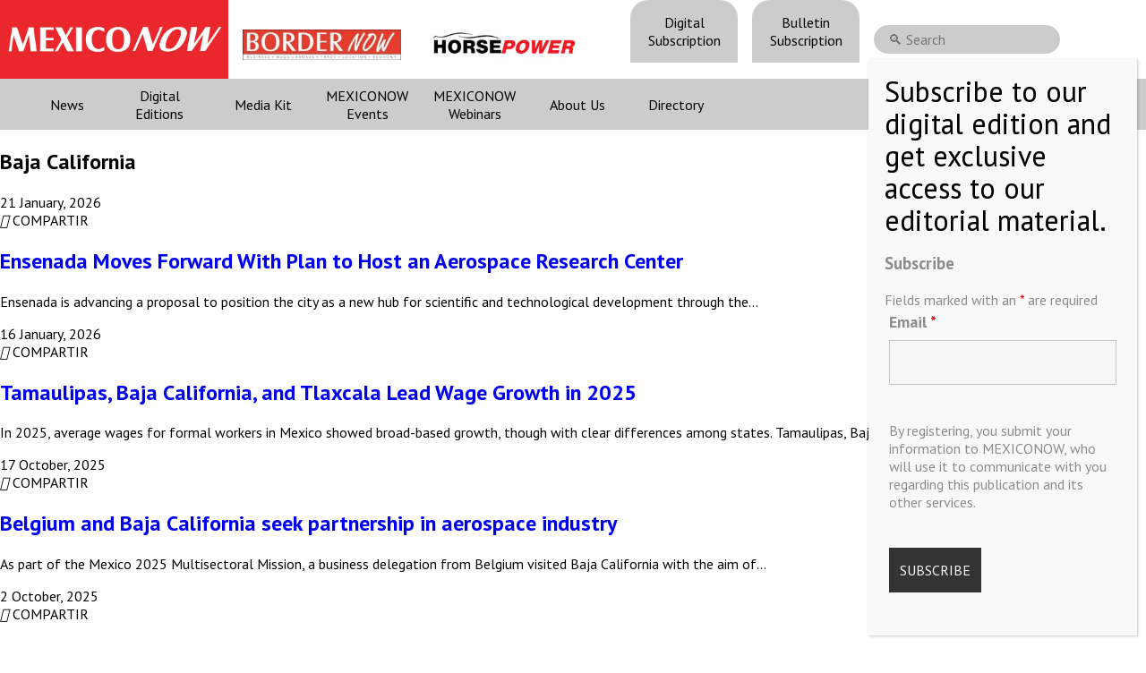

--- FILE ---
content_type: text/html; charset=utf-8
request_url: https://www.google.com/recaptcha/api2/anchor?ar=1&k=6LfHrSkUAAAAAPnKk5cT6JuKlKPzbwyTYuO8--Vr&co=aHR0cHM6Ly9tZXhpY28tbm93LmNvbTo0NDM.&hl=en&v=N67nZn4AqZkNcbeMu4prBgzg&size=invisible&anchor-ms=20000&execute-ms=30000&cb=lbdnz7l0ie77
body_size: 49158
content:
<!DOCTYPE HTML><html dir="ltr" lang="en"><head><meta http-equiv="Content-Type" content="text/html; charset=UTF-8">
<meta http-equiv="X-UA-Compatible" content="IE=edge">
<title>reCAPTCHA</title>
<style type="text/css">
/* cyrillic-ext */
@font-face {
  font-family: 'Roboto';
  font-style: normal;
  font-weight: 400;
  font-stretch: 100%;
  src: url(//fonts.gstatic.com/s/roboto/v48/KFO7CnqEu92Fr1ME7kSn66aGLdTylUAMa3GUBHMdazTgWw.woff2) format('woff2');
  unicode-range: U+0460-052F, U+1C80-1C8A, U+20B4, U+2DE0-2DFF, U+A640-A69F, U+FE2E-FE2F;
}
/* cyrillic */
@font-face {
  font-family: 'Roboto';
  font-style: normal;
  font-weight: 400;
  font-stretch: 100%;
  src: url(//fonts.gstatic.com/s/roboto/v48/KFO7CnqEu92Fr1ME7kSn66aGLdTylUAMa3iUBHMdazTgWw.woff2) format('woff2');
  unicode-range: U+0301, U+0400-045F, U+0490-0491, U+04B0-04B1, U+2116;
}
/* greek-ext */
@font-face {
  font-family: 'Roboto';
  font-style: normal;
  font-weight: 400;
  font-stretch: 100%;
  src: url(//fonts.gstatic.com/s/roboto/v48/KFO7CnqEu92Fr1ME7kSn66aGLdTylUAMa3CUBHMdazTgWw.woff2) format('woff2');
  unicode-range: U+1F00-1FFF;
}
/* greek */
@font-face {
  font-family: 'Roboto';
  font-style: normal;
  font-weight: 400;
  font-stretch: 100%;
  src: url(//fonts.gstatic.com/s/roboto/v48/KFO7CnqEu92Fr1ME7kSn66aGLdTylUAMa3-UBHMdazTgWw.woff2) format('woff2');
  unicode-range: U+0370-0377, U+037A-037F, U+0384-038A, U+038C, U+038E-03A1, U+03A3-03FF;
}
/* math */
@font-face {
  font-family: 'Roboto';
  font-style: normal;
  font-weight: 400;
  font-stretch: 100%;
  src: url(//fonts.gstatic.com/s/roboto/v48/KFO7CnqEu92Fr1ME7kSn66aGLdTylUAMawCUBHMdazTgWw.woff2) format('woff2');
  unicode-range: U+0302-0303, U+0305, U+0307-0308, U+0310, U+0312, U+0315, U+031A, U+0326-0327, U+032C, U+032F-0330, U+0332-0333, U+0338, U+033A, U+0346, U+034D, U+0391-03A1, U+03A3-03A9, U+03B1-03C9, U+03D1, U+03D5-03D6, U+03F0-03F1, U+03F4-03F5, U+2016-2017, U+2034-2038, U+203C, U+2040, U+2043, U+2047, U+2050, U+2057, U+205F, U+2070-2071, U+2074-208E, U+2090-209C, U+20D0-20DC, U+20E1, U+20E5-20EF, U+2100-2112, U+2114-2115, U+2117-2121, U+2123-214F, U+2190, U+2192, U+2194-21AE, U+21B0-21E5, U+21F1-21F2, U+21F4-2211, U+2213-2214, U+2216-22FF, U+2308-230B, U+2310, U+2319, U+231C-2321, U+2336-237A, U+237C, U+2395, U+239B-23B7, U+23D0, U+23DC-23E1, U+2474-2475, U+25AF, U+25B3, U+25B7, U+25BD, U+25C1, U+25CA, U+25CC, U+25FB, U+266D-266F, U+27C0-27FF, U+2900-2AFF, U+2B0E-2B11, U+2B30-2B4C, U+2BFE, U+3030, U+FF5B, U+FF5D, U+1D400-1D7FF, U+1EE00-1EEFF;
}
/* symbols */
@font-face {
  font-family: 'Roboto';
  font-style: normal;
  font-weight: 400;
  font-stretch: 100%;
  src: url(//fonts.gstatic.com/s/roboto/v48/KFO7CnqEu92Fr1ME7kSn66aGLdTylUAMaxKUBHMdazTgWw.woff2) format('woff2');
  unicode-range: U+0001-000C, U+000E-001F, U+007F-009F, U+20DD-20E0, U+20E2-20E4, U+2150-218F, U+2190, U+2192, U+2194-2199, U+21AF, U+21E6-21F0, U+21F3, U+2218-2219, U+2299, U+22C4-22C6, U+2300-243F, U+2440-244A, U+2460-24FF, U+25A0-27BF, U+2800-28FF, U+2921-2922, U+2981, U+29BF, U+29EB, U+2B00-2BFF, U+4DC0-4DFF, U+FFF9-FFFB, U+10140-1018E, U+10190-1019C, U+101A0, U+101D0-101FD, U+102E0-102FB, U+10E60-10E7E, U+1D2C0-1D2D3, U+1D2E0-1D37F, U+1F000-1F0FF, U+1F100-1F1AD, U+1F1E6-1F1FF, U+1F30D-1F30F, U+1F315, U+1F31C, U+1F31E, U+1F320-1F32C, U+1F336, U+1F378, U+1F37D, U+1F382, U+1F393-1F39F, U+1F3A7-1F3A8, U+1F3AC-1F3AF, U+1F3C2, U+1F3C4-1F3C6, U+1F3CA-1F3CE, U+1F3D4-1F3E0, U+1F3ED, U+1F3F1-1F3F3, U+1F3F5-1F3F7, U+1F408, U+1F415, U+1F41F, U+1F426, U+1F43F, U+1F441-1F442, U+1F444, U+1F446-1F449, U+1F44C-1F44E, U+1F453, U+1F46A, U+1F47D, U+1F4A3, U+1F4B0, U+1F4B3, U+1F4B9, U+1F4BB, U+1F4BF, U+1F4C8-1F4CB, U+1F4D6, U+1F4DA, U+1F4DF, U+1F4E3-1F4E6, U+1F4EA-1F4ED, U+1F4F7, U+1F4F9-1F4FB, U+1F4FD-1F4FE, U+1F503, U+1F507-1F50B, U+1F50D, U+1F512-1F513, U+1F53E-1F54A, U+1F54F-1F5FA, U+1F610, U+1F650-1F67F, U+1F687, U+1F68D, U+1F691, U+1F694, U+1F698, U+1F6AD, U+1F6B2, U+1F6B9-1F6BA, U+1F6BC, U+1F6C6-1F6CF, U+1F6D3-1F6D7, U+1F6E0-1F6EA, U+1F6F0-1F6F3, U+1F6F7-1F6FC, U+1F700-1F7FF, U+1F800-1F80B, U+1F810-1F847, U+1F850-1F859, U+1F860-1F887, U+1F890-1F8AD, U+1F8B0-1F8BB, U+1F8C0-1F8C1, U+1F900-1F90B, U+1F93B, U+1F946, U+1F984, U+1F996, U+1F9E9, U+1FA00-1FA6F, U+1FA70-1FA7C, U+1FA80-1FA89, U+1FA8F-1FAC6, U+1FACE-1FADC, U+1FADF-1FAE9, U+1FAF0-1FAF8, U+1FB00-1FBFF;
}
/* vietnamese */
@font-face {
  font-family: 'Roboto';
  font-style: normal;
  font-weight: 400;
  font-stretch: 100%;
  src: url(//fonts.gstatic.com/s/roboto/v48/KFO7CnqEu92Fr1ME7kSn66aGLdTylUAMa3OUBHMdazTgWw.woff2) format('woff2');
  unicode-range: U+0102-0103, U+0110-0111, U+0128-0129, U+0168-0169, U+01A0-01A1, U+01AF-01B0, U+0300-0301, U+0303-0304, U+0308-0309, U+0323, U+0329, U+1EA0-1EF9, U+20AB;
}
/* latin-ext */
@font-face {
  font-family: 'Roboto';
  font-style: normal;
  font-weight: 400;
  font-stretch: 100%;
  src: url(//fonts.gstatic.com/s/roboto/v48/KFO7CnqEu92Fr1ME7kSn66aGLdTylUAMa3KUBHMdazTgWw.woff2) format('woff2');
  unicode-range: U+0100-02BA, U+02BD-02C5, U+02C7-02CC, U+02CE-02D7, U+02DD-02FF, U+0304, U+0308, U+0329, U+1D00-1DBF, U+1E00-1E9F, U+1EF2-1EFF, U+2020, U+20A0-20AB, U+20AD-20C0, U+2113, U+2C60-2C7F, U+A720-A7FF;
}
/* latin */
@font-face {
  font-family: 'Roboto';
  font-style: normal;
  font-weight: 400;
  font-stretch: 100%;
  src: url(//fonts.gstatic.com/s/roboto/v48/KFO7CnqEu92Fr1ME7kSn66aGLdTylUAMa3yUBHMdazQ.woff2) format('woff2');
  unicode-range: U+0000-00FF, U+0131, U+0152-0153, U+02BB-02BC, U+02C6, U+02DA, U+02DC, U+0304, U+0308, U+0329, U+2000-206F, U+20AC, U+2122, U+2191, U+2193, U+2212, U+2215, U+FEFF, U+FFFD;
}
/* cyrillic-ext */
@font-face {
  font-family: 'Roboto';
  font-style: normal;
  font-weight: 500;
  font-stretch: 100%;
  src: url(//fonts.gstatic.com/s/roboto/v48/KFO7CnqEu92Fr1ME7kSn66aGLdTylUAMa3GUBHMdazTgWw.woff2) format('woff2');
  unicode-range: U+0460-052F, U+1C80-1C8A, U+20B4, U+2DE0-2DFF, U+A640-A69F, U+FE2E-FE2F;
}
/* cyrillic */
@font-face {
  font-family: 'Roboto';
  font-style: normal;
  font-weight: 500;
  font-stretch: 100%;
  src: url(//fonts.gstatic.com/s/roboto/v48/KFO7CnqEu92Fr1ME7kSn66aGLdTylUAMa3iUBHMdazTgWw.woff2) format('woff2');
  unicode-range: U+0301, U+0400-045F, U+0490-0491, U+04B0-04B1, U+2116;
}
/* greek-ext */
@font-face {
  font-family: 'Roboto';
  font-style: normal;
  font-weight: 500;
  font-stretch: 100%;
  src: url(//fonts.gstatic.com/s/roboto/v48/KFO7CnqEu92Fr1ME7kSn66aGLdTylUAMa3CUBHMdazTgWw.woff2) format('woff2');
  unicode-range: U+1F00-1FFF;
}
/* greek */
@font-face {
  font-family: 'Roboto';
  font-style: normal;
  font-weight: 500;
  font-stretch: 100%;
  src: url(//fonts.gstatic.com/s/roboto/v48/KFO7CnqEu92Fr1ME7kSn66aGLdTylUAMa3-UBHMdazTgWw.woff2) format('woff2');
  unicode-range: U+0370-0377, U+037A-037F, U+0384-038A, U+038C, U+038E-03A1, U+03A3-03FF;
}
/* math */
@font-face {
  font-family: 'Roboto';
  font-style: normal;
  font-weight: 500;
  font-stretch: 100%;
  src: url(//fonts.gstatic.com/s/roboto/v48/KFO7CnqEu92Fr1ME7kSn66aGLdTylUAMawCUBHMdazTgWw.woff2) format('woff2');
  unicode-range: U+0302-0303, U+0305, U+0307-0308, U+0310, U+0312, U+0315, U+031A, U+0326-0327, U+032C, U+032F-0330, U+0332-0333, U+0338, U+033A, U+0346, U+034D, U+0391-03A1, U+03A3-03A9, U+03B1-03C9, U+03D1, U+03D5-03D6, U+03F0-03F1, U+03F4-03F5, U+2016-2017, U+2034-2038, U+203C, U+2040, U+2043, U+2047, U+2050, U+2057, U+205F, U+2070-2071, U+2074-208E, U+2090-209C, U+20D0-20DC, U+20E1, U+20E5-20EF, U+2100-2112, U+2114-2115, U+2117-2121, U+2123-214F, U+2190, U+2192, U+2194-21AE, U+21B0-21E5, U+21F1-21F2, U+21F4-2211, U+2213-2214, U+2216-22FF, U+2308-230B, U+2310, U+2319, U+231C-2321, U+2336-237A, U+237C, U+2395, U+239B-23B7, U+23D0, U+23DC-23E1, U+2474-2475, U+25AF, U+25B3, U+25B7, U+25BD, U+25C1, U+25CA, U+25CC, U+25FB, U+266D-266F, U+27C0-27FF, U+2900-2AFF, U+2B0E-2B11, U+2B30-2B4C, U+2BFE, U+3030, U+FF5B, U+FF5D, U+1D400-1D7FF, U+1EE00-1EEFF;
}
/* symbols */
@font-face {
  font-family: 'Roboto';
  font-style: normal;
  font-weight: 500;
  font-stretch: 100%;
  src: url(//fonts.gstatic.com/s/roboto/v48/KFO7CnqEu92Fr1ME7kSn66aGLdTylUAMaxKUBHMdazTgWw.woff2) format('woff2');
  unicode-range: U+0001-000C, U+000E-001F, U+007F-009F, U+20DD-20E0, U+20E2-20E4, U+2150-218F, U+2190, U+2192, U+2194-2199, U+21AF, U+21E6-21F0, U+21F3, U+2218-2219, U+2299, U+22C4-22C6, U+2300-243F, U+2440-244A, U+2460-24FF, U+25A0-27BF, U+2800-28FF, U+2921-2922, U+2981, U+29BF, U+29EB, U+2B00-2BFF, U+4DC0-4DFF, U+FFF9-FFFB, U+10140-1018E, U+10190-1019C, U+101A0, U+101D0-101FD, U+102E0-102FB, U+10E60-10E7E, U+1D2C0-1D2D3, U+1D2E0-1D37F, U+1F000-1F0FF, U+1F100-1F1AD, U+1F1E6-1F1FF, U+1F30D-1F30F, U+1F315, U+1F31C, U+1F31E, U+1F320-1F32C, U+1F336, U+1F378, U+1F37D, U+1F382, U+1F393-1F39F, U+1F3A7-1F3A8, U+1F3AC-1F3AF, U+1F3C2, U+1F3C4-1F3C6, U+1F3CA-1F3CE, U+1F3D4-1F3E0, U+1F3ED, U+1F3F1-1F3F3, U+1F3F5-1F3F7, U+1F408, U+1F415, U+1F41F, U+1F426, U+1F43F, U+1F441-1F442, U+1F444, U+1F446-1F449, U+1F44C-1F44E, U+1F453, U+1F46A, U+1F47D, U+1F4A3, U+1F4B0, U+1F4B3, U+1F4B9, U+1F4BB, U+1F4BF, U+1F4C8-1F4CB, U+1F4D6, U+1F4DA, U+1F4DF, U+1F4E3-1F4E6, U+1F4EA-1F4ED, U+1F4F7, U+1F4F9-1F4FB, U+1F4FD-1F4FE, U+1F503, U+1F507-1F50B, U+1F50D, U+1F512-1F513, U+1F53E-1F54A, U+1F54F-1F5FA, U+1F610, U+1F650-1F67F, U+1F687, U+1F68D, U+1F691, U+1F694, U+1F698, U+1F6AD, U+1F6B2, U+1F6B9-1F6BA, U+1F6BC, U+1F6C6-1F6CF, U+1F6D3-1F6D7, U+1F6E0-1F6EA, U+1F6F0-1F6F3, U+1F6F7-1F6FC, U+1F700-1F7FF, U+1F800-1F80B, U+1F810-1F847, U+1F850-1F859, U+1F860-1F887, U+1F890-1F8AD, U+1F8B0-1F8BB, U+1F8C0-1F8C1, U+1F900-1F90B, U+1F93B, U+1F946, U+1F984, U+1F996, U+1F9E9, U+1FA00-1FA6F, U+1FA70-1FA7C, U+1FA80-1FA89, U+1FA8F-1FAC6, U+1FACE-1FADC, U+1FADF-1FAE9, U+1FAF0-1FAF8, U+1FB00-1FBFF;
}
/* vietnamese */
@font-face {
  font-family: 'Roboto';
  font-style: normal;
  font-weight: 500;
  font-stretch: 100%;
  src: url(//fonts.gstatic.com/s/roboto/v48/KFO7CnqEu92Fr1ME7kSn66aGLdTylUAMa3OUBHMdazTgWw.woff2) format('woff2');
  unicode-range: U+0102-0103, U+0110-0111, U+0128-0129, U+0168-0169, U+01A0-01A1, U+01AF-01B0, U+0300-0301, U+0303-0304, U+0308-0309, U+0323, U+0329, U+1EA0-1EF9, U+20AB;
}
/* latin-ext */
@font-face {
  font-family: 'Roboto';
  font-style: normal;
  font-weight: 500;
  font-stretch: 100%;
  src: url(//fonts.gstatic.com/s/roboto/v48/KFO7CnqEu92Fr1ME7kSn66aGLdTylUAMa3KUBHMdazTgWw.woff2) format('woff2');
  unicode-range: U+0100-02BA, U+02BD-02C5, U+02C7-02CC, U+02CE-02D7, U+02DD-02FF, U+0304, U+0308, U+0329, U+1D00-1DBF, U+1E00-1E9F, U+1EF2-1EFF, U+2020, U+20A0-20AB, U+20AD-20C0, U+2113, U+2C60-2C7F, U+A720-A7FF;
}
/* latin */
@font-face {
  font-family: 'Roboto';
  font-style: normal;
  font-weight: 500;
  font-stretch: 100%;
  src: url(//fonts.gstatic.com/s/roboto/v48/KFO7CnqEu92Fr1ME7kSn66aGLdTylUAMa3yUBHMdazQ.woff2) format('woff2');
  unicode-range: U+0000-00FF, U+0131, U+0152-0153, U+02BB-02BC, U+02C6, U+02DA, U+02DC, U+0304, U+0308, U+0329, U+2000-206F, U+20AC, U+2122, U+2191, U+2193, U+2212, U+2215, U+FEFF, U+FFFD;
}
/* cyrillic-ext */
@font-face {
  font-family: 'Roboto';
  font-style: normal;
  font-weight: 900;
  font-stretch: 100%;
  src: url(//fonts.gstatic.com/s/roboto/v48/KFO7CnqEu92Fr1ME7kSn66aGLdTylUAMa3GUBHMdazTgWw.woff2) format('woff2');
  unicode-range: U+0460-052F, U+1C80-1C8A, U+20B4, U+2DE0-2DFF, U+A640-A69F, U+FE2E-FE2F;
}
/* cyrillic */
@font-face {
  font-family: 'Roboto';
  font-style: normal;
  font-weight: 900;
  font-stretch: 100%;
  src: url(//fonts.gstatic.com/s/roboto/v48/KFO7CnqEu92Fr1ME7kSn66aGLdTylUAMa3iUBHMdazTgWw.woff2) format('woff2');
  unicode-range: U+0301, U+0400-045F, U+0490-0491, U+04B0-04B1, U+2116;
}
/* greek-ext */
@font-face {
  font-family: 'Roboto';
  font-style: normal;
  font-weight: 900;
  font-stretch: 100%;
  src: url(//fonts.gstatic.com/s/roboto/v48/KFO7CnqEu92Fr1ME7kSn66aGLdTylUAMa3CUBHMdazTgWw.woff2) format('woff2');
  unicode-range: U+1F00-1FFF;
}
/* greek */
@font-face {
  font-family: 'Roboto';
  font-style: normal;
  font-weight: 900;
  font-stretch: 100%;
  src: url(//fonts.gstatic.com/s/roboto/v48/KFO7CnqEu92Fr1ME7kSn66aGLdTylUAMa3-UBHMdazTgWw.woff2) format('woff2');
  unicode-range: U+0370-0377, U+037A-037F, U+0384-038A, U+038C, U+038E-03A1, U+03A3-03FF;
}
/* math */
@font-face {
  font-family: 'Roboto';
  font-style: normal;
  font-weight: 900;
  font-stretch: 100%;
  src: url(//fonts.gstatic.com/s/roboto/v48/KFO7CnqEu92Fr1ME7kSn66aGLdTylUAMawCUBHMdazTgWw.woff2) format('woff2');
  unicode-range: U+0302-0303, U+0305, U+0307-0308, U+0310, U+0312, U+0315, U+031A, U+0326-0327, U+032C, U+032F-0330, U+0332-0333, U+0338, U+033A, U+0346, U+034D, U+0391-03A1, U+03A3-03A9, U+03B1-03C9, U+03D1, U+03D5-03D6, U+03F0-03F1, U+03F4-03F5, U+2016-2017, U+2034-2038, U+203C, U+2040, U+2043, U+2047, U+2050, U+2057, U+205F, U+2070-2071, U+2074-208E, U+2090-209C, U+20D0-20DC, U+20E1, U+20E5-20EF, U+2100-2112, U+2114-2115, U+2117-2121, U+2123-214F, U+2190, U+2192, U+2194-21AE, U+21B0-21E5, U+21F1-21F2, U+21F4-2211, U+2213-2214, U+2216-22FF, U+2308-230B, U+2310, U+2319, U+231C-2321, U+2336-237A, U+237C, U+2395, U+239B-23B7, U+23D0, U+23DC-23E1, U+2474-2475, U+25AF, U+25B3, U+25B7, U+25BD, U+25C1, U+25CA, U+25CC, U+25FB, U+266D-266F, U+27C0-27FF, U+2900-2AFF, U+2B0E-2B11, U+2B30-2B4C, U+2BFE, U+3030, U+FF5B, U+FF5D, U+1D400-1D7FF, U+1EE00-1EEFF;
}
/* symbols */
@font-face {
  font-family: 'Roboto';
  font-style: normal;
  font-weight: 900;
  font-stretch: 100%;
  src: url(//fonts.gstatic.com/s/roboto/v48/KFO7CnqEu92Fr1ME7kSn66aGLdTylUAMaxKUBHMdazTgWw.woff2) format('woff2');
  unicode-range: U+0001-000C, U+000E-001F, U+007F-009F, U+20DD-20E0, U+20E2-20E4, U+2150-218F, U+2190, U+2192, U+2194-2199, U+21AF, U+21E6-21F0, U+21F3, U+2218-2219, U+2299, U+22C4-22C6, U+2300-243F, U+2440-244A, U+2460-24FF, U+25A0-27BF, U+2800-28FF, U+2921-2922, U+2981, U+29BF, U+29EB, U+2B00-2BFF, U+4DC0-4DFF, U+FFF9-FFFB, U+10140-1018E, U+10190-1019C, U+101A0, U+101D0-101FD, U+102E0-102FB, U+10E60-10E7E, U+1D2C0-1D2D3, U+1D2E0-1D37F, U+1F000-1F0FF, U+1F100-1F1AD, U+1F1E6-1F1FF, U+1F30D-1F30F, U+1F315, U+1F31C, U+1F31E, U+1F320-1F32C, U+1F336, U+1F378, U+1F37D, U+1F382, U+1F393-1F39F, U+1F3A7-1F3A8, U+1F3AC-1F3AF, U+1F3C2, U+1F3C4-1F3C6, U+1F3CA-1F3CE, U+1F3D4-1F3E0, U+1F3ED, U+1F3F1-1F3F3, U+1F3F5-1F3F7, U+1F408, U+1F415, U+1F41F, U+1F426, U+1F43F, U+1F441-1F442, U+1F444, U+1F446-1F449, U+1F44C-1F44E, U+1F453, U+1F46A, U+1F47D, U+1F4A3, U+1F4B0, U+1F4B3, U+1F4B9, U+1F4BB, U+1F4BF, U+1F4C8-1F4CB, U+1F4D6, U+1F4DA, U+1F4DF, U+1F4E3-1F4E6, U+1F4EA-1F4ED, U+1F4F7, U+1F4F9-1F4FB, U+1F4FD-1F4FE, U+1F503, U+1F507-1F50B, U+1F50D, U+1F512-1F513, U+1F53E-1F54A, U+1F54F-1F5FA, U+1F610, U+1F650-1F67F, U+1F687, U+1F68D, U+1F691, U+1F694, U+1F698, U+1F6AD, U+1F6B2, U+1F6B9-1F6BA, U+1F6BC, U+1F6C6-1F6CF, U+1F6D3-1F6D7, U+1F6E0-1F6EA, U+1F6F0-1F6F3, U+1F6F7-1F6FC, U+1F700-1F7FF, U+1F800-1F80B, U+1F810-1F847, U+1F850-1F859, U+1F860-1F887, U+1F890-1F8AD, U+1F8B0-1F8BB, U+1F8C0-1F8C1, U+1F900-1F90B, U+1F93B, U+1F946, U+1F984, U+1F996, U+1F9E9, U+1FA00-1FA6F, U+1FA70-1FA7C, U+1FA80-1FA89, U+1FA8F-1FAC6, U+1FACE-1FADC, U+1FADF-1FAE9, U+1FAF0-1FAF8, U+1FB00-1FBFF;
}
/* vietnamese */
@font-face {
  font-family: 'Roboto';
  font-style: normal;
  font-weight: 900;
  font-stretch: 100%;
  src: url(//fonts.gstatic.com/s/roboto/v48/KFO7CnqEu92Fr1ME7kSn66aGLdTylUAMa3OUBHMdazTgWw.woff2) format('woff2');
  unicode-range: U+0102-0103, U+0110-0111, U+0128-0129, U+0168-0169, U+01A0-01A1, U+01AF-01B0, U+0300-0301, U+0303-0304, U+0308-0309, U+0323, U+0329, U+1EA0-1EF9, U+20AB;
}
/* latin-ext */
@font-face {
  font-family: 'Roboto';
  font-style: normal;
  font-weight: 900;
  font-stretch: 100%;
  src: url(//fonts.gstatic.com/s/roboto/v48/KFO7CnqEu92Fr1ME7kSn66aGLdTylUAMa3KUBHMdazTgWw.woff2) format('woff2');
  unicode-range: U+0100-02BA, U+02BD-02C5, U+02C7-02CC, U+02CE-02D7, U+02DD-02FF, U+0304, U+0308, U+0329, U+1D00-1DBF, U+1E00-1E9F, U+1EF2-1EFF, U+2020, U+20A0-20AB, U+20AD-20C0, U+2113, U+2C60-2C7F, U+A720-A7FF;
}
/* latin */
@font-face {
  font-family: 'Roboto';
  font-style: normal;
  font-weight: 900;
  font-stretch: 100%;
  src: url(//fonts.gstatic.com/s/roboto/v48/KFO7CnqEu92Fr1ME7kSn66aGLdTylUAMa3yUBHMdazQ.woff2) format('woff2');
  unicode-range: U+0000-00FF, U+0131, U+0152-0153, U+02BB-02BC, U+02C6, U+02DA, U+02DC, U+0304, U+0308, U+0329, U+2000-206F, U+20AC, U+2122, U+2191, U+2193, U+2212, U+2215, U+FEFF, U+FFFD;
}

</style>
<link rel="stylesheet" type="text/css" href="https://www.gstatic.com/recaptcha/releases/N67nZn4AqZkNcbeMu4prBgzg/styles__ltr.css">
<script nonce="ujoo5oBUSs2odyj5dmlYXQ" type="text/javascript">window['__recaptcha_api'] = 'https://www.google.com/recaptcha/api2/';</script>
<script type="text/javascript" src="https://www.gstatic.com/recaptcha/releases/N67nZn4AqZkNcbeMu4prBgzg/recaptcha__en.js" nonce="ujoo5oBUSs2odyj5dmlYXQ">
      
    </script></head>
<body><div id="rc-anchor-alert" class="rc-anchor-alert"></div>
<input type="hidden" id="recaptcha-token" value="[base64]">
<script type="text/javascript" nonce="ujoo5oBUSs2odyj5dmlYXQ">
      recaptcha.anchor.Main.init("[\x22ainput\x22,[\x22bgdata\x22,\x22\x22,\[base64]/[base64]/[base64]/[base64]/[base64]/UltsKytdPUU6KEU8MjA0OD9SW2wrK109RT4+NnwxOTI6KChFJjY0NTEyKT09NTUyOTYmJk0rMTxjLmxlbmd0aCYmKGMuY2hhckNvZGVBdChNKzEpJjY0NTEyKT09NTYzMjA/[base64]/[base64]/[base64]/[base64]/[base64]/[base64]/[base64]\x22,\[base64]\x22,\x22eXrCj8ORwr/Ds8KIFG/DmcOdwpXCsVplTFHCmsO/FcKbM3fDq8OfEsOROlTDisOdDcKHcRPDi8KCIcODw7wmw5lGwrbCmcOsB8K0w6Imw4paU1/CqsO/YcKDwrDCusO6wpN9w4PChMOxZUoowqfDmcO0wo15w4nDtMKSw68BwoDCj0DDondRDAdTw54ywq/ClUjCkSTCkF51dUEXYsOaEMOGwpHClD/DijfCnsOoc3U8e8KyZjExw4ctR2RlwpIlwoTCq8Kxw7XDtcOUUzRGw6PCjsOxw6NAM8K5NijCqsOnw5gTwpg/QAnDnMOmLzFaNAnDiy/[base64]/CinPDkRAWw4t/GMOdwrhzw5rCu1xVw6HDqcK/wqhEMcKZwpfCg1/DhsKJw6ZAOCoVwrDCu8O0wqPCujQTSWksDXPCp8KSwr/CuMOywq1uw6Ilw7vCsMOZw7V0aV/CvG/[base64]/w4oPN8OFwqIBBD3DrcK/QsOAw6fDtMOcwqLCsjXDqsOHw5l5H8ORWsOAfA7Cuh7CgMKQPWTDk8KKHMK+AUjDrsOGOBcKw7nDjsKfB8OMIkzCgiHDiMK6wrfDslkdTnI/[base64]/DshE7PMO5w4TCokgFLMOewrzDqsOoEsKrw7XCicOpw7VPSE1NwpoTBsKcw7/Dv1sjwq3DuFbCmyTDlMKMw54fNMK+wrR3KC5bw5jDsFlIa0cpQsKxXcOVXBvCi2nCi00JLTcpw47Cr1YZHcK/HsOjZU/DjV5lGcK/[base64]/DlcOedcOJFXR9Z8K4EWRSwrAcw4bCgcKfay3CpVJtwrvDtsOrwp9cwrfDrMO2wpfDtGPDlXhQwqbCh8OHwoIFKV9/wrtMw6UnwrnCkkBAa3HCsSDDsRBRJB4fesOtX2s/w5hibSYlcBDDk195wqrDgMKRw4sPGBHCjhcnwqZEw6fCsiE2VMK/ZRFVw65gL8OXw48Tw5HCpFwjw67DrcOdP1rDnwnDpURKwqg9SsKuwp8Gwq/[base64]/CmzFzW1HDsgLCu8KgwoMNwqguAhpzWcKdwrN2w5dHw6tLXQQwZcOtwpZvw6HDtsOBB8OsUWd/TMO2NDtzUhvDq8OrFcOgM8OJY8Kkw4zCm8Oyw6oww4MPw5fCoFFrdGtXwp7Dv8KBwrpiw6wFalYQwo3Du3/DusOEcmDCq8ORw5bClgXCmVTDm8K4AMOSYsOSZsKVwpNgwqRwEnfCocOTXMOyPxd4bsKqGcKBw4fCi8Osw5tsRGzCrsOWwp9XYcKsw5/DplPDvGx1wos+w7odwoTCs1Jfw4bDul7Dj8Oibnc0HkEjw4bDj2sew5phOAoIcg56wpRCwqPChA3DuwvCrVtVw60ewrYVw5RST8KgJW/DmGbDvsKWwqhlP2VTw7DCjxglf8OoWMKZCsOeFnsBGMKZJjd4wpwnwoFSfcKgwpXCt8KSf8OHw6TDlHRUBwzCunrDk8O8X2XDg8KHaw9nZ8OkwoULJF/DuVvCuRvDisKBEHbCn8OrwqdhIj8cNnTDkC7Ct8ODIh1Jw45SADXDhcKYw497w7MYe8Kjw7MuwpfClcOKw4MXYhpcCB/DvsKsTiPChsKmw6vCv8Kew5MdOsOJcm4CTRvDkMONwq5xKE3CnsKVwqJlTDpLwro2O2TDtzbCq1UZw47Di0XChcK4PsK3w7g1w4osWQgFXAlyw6vDsk5Ew6XCvBnCsCp/Zm/CvMO3Y2LCqsOnSsOXwqgFworCmzI+wq0Uw4oFw5rDrMO3KHrCgcO5w5nDohnDpsO7w4TDiMKlfsKOwqfDqyUvasOKw4xOIWcNwrTDjjXDoBoEC0fDlxjCvVcCasOFCEEvwpINw5UJwonCnEbDqQ/ClcOEQl1mUsObZTvDhXU2Bl0GwoLDqcKyHxRlCsKeQsK+w4Qiw6bDpcOew4tMJXcZCnxKP8O2RsKYXcKdJxzDqFTDkC/Dr1NJWQohwrBeO3vDsB4VLsKMwrA9RcKvwo5iwqhowonDicKmw6HClwDDl2XCuzROwrFrw7/DiMK2w4zDpjkAwqXDl0/CvcK1wrQ+w7DDpFfCtBF6eG0ZGRLCgsKvwq9rwozDsDfDlsO8wq4bwpDDlMKyHcK3ccO8GxjCkSY+w4vCqsO8w4vDq8OVEsOfByAFwotmFVzDusOMwrBgw4rDgXbDoG/CgMOXeMOrw5kqw7ptcETChkDDrQlkbTrCkWbDtMK+IjTDn3pCw4/DjcOdw7jDjU4jw51nNmPCuSxhw6jDhcOvEsOWP35uA3TDpwfCi8Odw7jDh8OlwqXCp8OzwpElwrbCp8Ocf0Nhwopiw6LCm1zClsK/wpVWG8K2w582JcOpw5Vow4BWKEfDmcORCMO6W8KAwpvCqsO5w6ZScGN9w6TDgnsaV37DncK0Hitpw4nDicKiwrRGU8Onakt/McKkIcOHwqHCj8KRAcK8woHDssK6TsKPJcKxcCNcwrYLYjs8HcOCJ1wvfh7CrMKmw7sIcWVGJsKLwp3CnnQkFhgFHsKaw5LCq8OQwoXDosKpBsOyw4fDvMKFdVfDm8OEw47Dn8O1wohIQMKbwr/CkDbCvCTClsO3wqbDryrDtS9uLR1Jw7ZFJcKxPcOCwpoOw78TwpzCicKHw5wiwrLDmkpcwqkTXsK/MBDDuipDw5YCwql7ehrDpwodwosRYMOWwoQHDsOZwqYMw79TVcKDWmkJJ8KFOMK9W1o0w65EOmPDp8OVI8KJw4nClgXDolvCh8O9w4TDpgwzbsOmw6XDt8OVYcOFw7Bkwq/Du8KKYcKsScKMw5zCisOvZXwHwql7LsKJFsKpw5fDo8K8EBhaRMKXTcOxw6kOwpTDn8O/KsK7b8KWAEjDi8K7wq8KZ8K5PBxBLsOIw6t8wp0UM8OFDsOXwop/woEAwp7DsMOWQ2zDrsOTwrApBRHDssOeLMOURVDDsEnCgsK9TVQnJMKEa8KaHhIBYcOJIcOKTsOyC8OSFC43GEtrasOkBiA/ODbDm2Z4w4dieyxtYcOLb03CvAhdw59Tw5RVdXhLw7vCnsKiTjdpwooJw7kyw5XCo2DCvmbCssKiWEDCs3XCl8OaC8Kxw5FYRMKHWkHDusK1w7fDp23DsVXDqX4QwobCmAHDr8KUQ8KKfWR6JVzDr8Kuwolnw7M/w55Lw5zDiMKEV8K3NMKmwo9mMSx5UsOkbWMxwrAFJxM0wp9Ow7VJRCIBFl9qw6bDiwjDmF7DncOvwoocw6zCnybDpMOtFXvDv1tCwrLCuTM/[base64]/[base64]/CpsOfETnDuMKNwqvDh8Onw5LDpEDCqBRHw4LCpkB0A2vDgSFnw4/CjT/[base64]/wrw0dMK8wrzDizTCiMKtNcKPRCTCkMOvdE8lwrbDusKBG23CqBEmwo/DoFY9DVh4HGN8wpFLRBhww5nCnjpOVkXDqw/CtcOywopDw7fCisOLH8OEwr04wr7CrVFAwrDDhknCuSJ1woNIw4dIbcKAT8OQfcK9woR6w57CiEh0wrjDhxlDwqUHw4hbKsO8w6ktGsKhA8OBwpEaKMKycUjClFnCqcObw7NmG8ObwqnCmFvDtMKdW8OGFMK5wrU7NTV5wrlMwpDDtsODwoBcw7N/E2cbeBTCh8KHV8Kow4bCmcK1w4dXwoUVKMKEHmPCvMKzwpzCosOiwoVGMsKcW2rDjMKpw4fDuW9lP8KdH3TDrX3Cs8OPJ384w7lAF8OVwpTCh2cpVX52wpXCoCDDucKyw77CmxfCnsOnKhnDjFgUw65Gw5zCi07DpMOzwp/Cn8OCQl96L8KicSg7w4rDnsOLXg4Ow488wrTChsKha180GcKUwoIAJ8KaZCQqw6LDq8OuwrZWZMOFTcKewoo3w54fTsO6w4c8w5fCt8KhP0DCnsO+w49awpI8w5LCisK2AmlpJcOADcKRGyjDqyvDl8OgwrQlwo5gwpfCkkQ7XkzCrMKvwrzDhcK/w6LCpCs8A3Y2w4opw5zCukBxC0zCrmLDmMO5w4rDjzbDhMOoDkPCv8KrRRnDq8Kgw4wLWsO1w7DCum/DlcO6YsOVX8KKwqvDhxLDjsKXRMOMwq/DnTN8wpNTasOGw4jDrEwBw4EIwr7CmB/[base64]/Cq8OxSsKrwp8dFcOPwqLCujnDqSpwZlp4AsKvwqkvwoAqbBcgwqDDvVnDi8KlJ8OvdWDCi8O8w6pdw6sNacKTc37Dlk/CtMOdwrBRAMKBWXwsw7HCqsOvwp9lw57Dq8OidcOtFxl3wrJqLVFywot/wpzCuADDjQfCmsKdwrvDlsKZajjDjsKND2dow6HDuTMzwoAXeAF4w7TDtcOPw7PDs8K5c8KfwqvCj8OcYsOkdcOEA8OKwrgEZsO5dsK/FMOqO0/Ck2zCk0bCnsOXITfCgMK8XEnDkMKmScKjEsOHEsOcwqTCnyzCucOtw5QSPMKlLcOGRG8kQ8OLw6HCnMKVw7g8wqPDuT7CmcOAJxTDn8K0XHBswo7DnsKmwo8ywqHCsQHCqMO7w6d5wrvCssKFGcOEw4o/eB0SNXzCncKbRMKQw63Cm27DiMOXwoTCn8Knw6vDqREXCAbCvjDCgnIdFyJ7wokzfsKQMWcJw7/CgBPDtFPCuMK5A8K2wp0eRsODwq/[base64]/DqQhDN8KtKCl2wpzCjw/DvsOjwoA9LVhWwpc4w6jCnsKDwo3Do8KIwqshCsOmwpJfw43DjcKtC8O5wo9YelfCgBHCl8O8wqLDpQwWwrNtTMKQwrjDi8O0YsOCw5ZVw5TCrkMiIiIWC207IwfCu8OXwrFsX2bDucKUOw7ChV5lwq/[base64]/CmcKGbCtJw41/[base64]/Dk10LKMK6N8K8EQQdwr7DjWhuw5oHDEsDM3pSHcKNb1w9w7YWw7HCjg4qbxTCmBTCt8KWYnAjw4hWwopyLsOsLkVBw5/DlsKpwr48w4rDnFrDgcO2GzgQeRU7w5wcZsKZw6/[base64]/CrAPDkDLDo8KFwpVrJWsMQMOQRjrDncOLJSHDoMKGw5lgwrx3EsOYw6I/RsOIayhfQcOIwofDkx1Nw53CvjrCv0bCmnXCmMODwoxLw5fCuAPDmQ9Gw6cMwr3DvMOGwos4aHLDuMKccjZoUiJ9wrRIYijClcK5AcKUAmBXwodPwrFzZ8KuRcOOw6rDtMKBw6/[base64]/FsOuwq4YT8O1wqNaajNXw6YCR0cPw5hFJsOEwqvDlk3Di8OXwrDDpjnCtnnDksOURcODO8KNwro/w7ESGcKjw48Sb8Kuw6wzw63DlWLDpjsoNivDryM/NcKkwrzDjMODfEnCs0NdwpM5wo0wwp/[base64]/CscO+c2hsw43CikzCmhPCpX/Cmy3Dv8O6w6Fvwo5Tw6BnWjbCqyLDpQ3Dv8OXWgscMcOSdGMaYmDDuEwcOALCq0JqLcO3wp0TCCBTdG3DjMOEOBV3wrDDrVXDuMOtw4pOLXHDhMKLCn/DkGUeUMKCEXQ0wpzCi1nDrMK1wpFnwqQSfsOCUX/DqsKrwr9XAlvCh8KkeFXDq8K/Q8O1wrbCqwgBwqHChllLw6gCSsOPaH3DhlbCpCjDssKKEsO1w64uVcOWacOiX8O5OMKxdlrCuiNuVsK+asKXVA8xw5LDqcO1w50GDcO9QXXDu8OPw6zCslwqQsOlwqtBwpUlw63CqUdEEcKwwqswHsO9w7czVFoTw4LDmsKCHcKKwoPDjsKqJMKAB1/DlMO9wo8IwrzDnsKgw7DDs8KHGMOGLhkXw6Q7X8KKWMO7ZS0swrkAbF/Dm0JJPVk0w7PCs8KXwoJ7wrrDqcO1fxrCijjDv8KRTMOPwpnCjDPCgcK4IsKJNcKLGkxawrk4dcKQEcOZAMK/w6vDhg7DosKYw7s3IsO3PUnDvURMwq0TTMK4DidaSMOWwqtbYXvCp2bDtXLCqgHCuGRrwoAxw6jDiDXCsSItwo98w4jCtBDDjMKnVEbCoUDCksOXw6fDh8KQCEbCn8KMw4sYwrbDrsKPw6zDrgpqNjgCw5Z/wr8rAyjCrxgRw4nDt8OLTBYLDcOEwq7CtlRpwolWZsK2w4kKa1zCilnDvsOJcsKkX2QiNMKnw70zwqLChltyDm8zOAxZwqzDn3kww7Uzwqd1YULCq8O3w5jCmAY0OcKrDcOww7YFO3cdw6w1GMOcY8K/[base64]/CiDPCvG3DunDDoMKBw55WZsKHRsKdw51+woPDgzzDq8KQw53DlMOcBsOHasOEIBVtwrLCqWfCsRDDiwN5w4JFwrrCqMOOw7NaIMKXXsOTw6jDocKwJsOxwrrChXnCrF/CvR/[base64]/DmkfDunjDrHrDgFnDjsKydcOGwqvCn8Kcwr/DmsOOw4vDqE7CuMKOBcOtdATCvcKxL8Kkw6orGQV6UcO5e8KOaw4KTW/Cn8K9wqvCr8KswqUtw4IAHyHDm3jDuW/DtcOxwp3Dq1MZwqBuWyZqw77DrS3CrH9hByvDgBpRw5PCgATCo8Kdw7LDrTfCpcONw6Zkw6wjwrZZwq3DmMO0w5TCohtUDx9XcRo2wobDu8KmwrbCrMK9wqjDsGbCnUouMykuP8K0ISDDtREdw7XCrMKIJcOcw4VQNMKnwpLCm8KLwqEew5fDpcONw6/DnsKTV8KTfg3DnMKIw7DCoGbDgwfDtMKvwo/DgzROwqA5w7dbw6LDssOkeCR5QAbCt8KfNi7ChMKtw5bDmz0xw5HDlHvDo8KPwprCvWDCixk3CF0HwoXDg1rCq0NsBsOUwosBMiPDqTgkVMORw63DkkVZwqPCsMONLxvDjW3DkcKkZsOcRE/DrcOpHRIAZkkhfG9TwqvChRHCnhdmw7DCsAbChVw4IcKlwqDDl1/DgycUwq7Dv8KDNB/Dp8KlIMO+BgxnRxHCvRdOw7MqwoDDtzvDqyYVwrfDnsKWQ8K5bsKMw7fDvsOgw7wrCsKQcMKDOS/CtTjDlh48Eg3ChsOdwq8ebE5Qw6/Dh3EWWXvCqms9asKFZgkHw7jClSfDpkIvw75ewot8JS7DiMOEDngLKQcBw7rDmRoswpnDksK0Ai/CpcKow6/Cj2DDi2/DjMOUwrrCh8Kjw4wYd8Oiw43CoGzChnPDtVTClCRiwrdrw43DjRfDrCU5H8KLasK/wroMw5xiFAvCkCw6wrFND8K9AQ5Gw6Y8wqxVwog/w4vDgsOtw47DjMKOwrh/[base64]/Ds8Kcw5g8SsOgw7xlaALDs3HCojjCh0bDgyMMX2PDkcOSw6PDq8K8wrXCuVkpUHrCnwAgTcOmwqXCt8O2wpzDv1rDlUxcdHAxdGhhBH/[base64]/IlnDvFQOwpvCsTVIwoNGw6deT3bDiDUVw6t/wrdqw5ZWwrFDwqBCJXbCi33CusKCw7fCq8Kfw7Igw4VKwrtvwpnCtcOcPjwLwrYNwoIIwojCrRjDs8OYT8KEMn/Ck1lHSsOuYXphUsKrwqTDugzCjwhRw5xqwrDDlsKLwpMxHMKvw71rwq4AKBw5wpNpI2dHw7jDsFLDqsOFF8O5LMOxHDIwYgx3wq3ClMOyw75AUcO7w6gRw4YOw4fCjsOyOg5fBXDCkMOhw5/Co07DhMOOV8KVIsOBXQDChMOresKdNMKNWAjDpRkmU1bCncOsDcKPw5XChMKmAsOAw6sew4wRw6PDlFx+eV7DvG/CsmNUHMOhKsKDTcODbcKdIMK/w6kTw4XDlRvCl8OQWcOuwoXCsnXDk8ONw5IAT0olw68Kwq3CkSvClRfDvxg5VMONAsONw71dAMKnw59jRXjDqFFpwp/[base64]/KGTCjsKPw5QiJRfCqcO4w6nDoMKNw4VlGMKwwp9GYcKLGMO7CcOfw47DtMKYLVnCrBdkEkwFwqJ8c8KWZHtXUMO0w4/CqMOAwpdVAMO+w6HClyUbwpPDl8O7w4TDm8O0wqwww53DimfDqQvDpsOJwobDpcK7wozDqcOEw5PCt8KXQTkJD8KPw5BewpEPYVLCoX7Cl8KhwpHCnMOpMcKtwpPCmMORKE0vfhwpVsKPcMODw5jDmm3CihgvwpTCisKDwoHDmizDvW/DkxTCtyfCoWYWw6U3wqQQw5tMwp3DhQYNw4lUw53CuMOBMMK3wokOdcKPw6HDqXvDgU5sTU55KsObaWPCrMKmw4JXdgPCr8OPBsOeIz9ywqYZayRkHTwMwrE/[base64]/[base64]/wrIdw54gDcOMwp3CpH8KTMOnUGvCkBbDrsOXLELDjhMcbkxXHsKrEC8gwpEEwqDDsVJjw63DuMKCw6jCtTAxKsO2wovDmMO1wphZw6IrKXoYQQvChj7CqADDi37CksKaJ8KEwr/[base64]/DrSM3w6jDi0ELaMOYEV8zf0vDjC7CqBk2w7YYZF42w6pbcsOjbjhMw7jDtQvDqMKRw441woLDhMOnwqLDrwYaLcKcwofCrsKlQsKFdwfDkBnDqXfDosOJdcKyw6MwwrXDqSwiwrZtw7jChGYaw7/DhW7DmMOpwo3Dl8KZL8Kna0Bxw4jDoTx+KcKSwo0qwpVew4IKaxMrDcKuw7lVNCpjw5pqw43DimgAUMODUyggC1/ChEXDrBVJwptyw6DCp8O0F8ObB2tUKcOuBsOSw6UmwrtZQRvDljYiNMKxVD3CoijDl8O5wpY6QsKsb8OmwoZGw45nw6PDpzt7w4s9w6tRd8OgJAAww5zCicK2LQrDrsOYw5VxwoZDwoIGLFLDpHbDhV3DsQQGDzV/UsKbBcKVwrsIdEbCj8KPw6rDs8KpPg7Dny7CjsOvFcOhCg/Ch8Kpw4gIw6lmwp3DmnE5wpLCkxDCu8KBwqhoOQJ7w6gNw6bDjcONIg7DlSrClsK6bMOCDXhowrLDmBHCqjcndsOdw6RMZsKnfE5IwrIPLsOaXsOocMOzLREJwooTwrvDlsOZwrnDgcK+wqVGwp/[base64]/CnBYxwpIgwohmHA3DmsKWXsKbwoAqP8OgdXfDtsKgwoLDl1UBwqZOBcKfwqxoM8KAaXYEw7l5wrzDkcOCw4JDw504w4ccIyjCs8KVwprClcKmw5p8e8Osw6nCj0EFw4rCo8OwwprDm05LEMKPwpVSHT5XKMOlw4/DlsOWwoNBVHAow4sew7jCqw/CnENHfsOxwrPDoQnClcKdZMO6eMO1wr5NwrNqMB8Ow4LCqiLCrcO4FsOow6hiw7NWDcOqwoAgwrnDiAhSNBQiFWZhw6tFIcKSw5lKwqrDkMOKw5JKw4HDgk/DlcKYw4PDu2fDnhENwqgiMGPCslkGw7HCtUbChkHCnsO5wq7Cr8KWNsKqwqpkwogSSCYpTlYZwpJfw47CiV/DtMOZw5XCjsK7wprCi8KoMV8BJhYQdnVxCUvDosKjwr8Iw6tTNsKUZcOow73DrMO1HMOMw6zDkllVRsO2MTHDklgMw5zDjT7CmV80ZMOWw5Mjw7HCgHE+Fz3Ck8O1w5BfHsOBwqfDmcKaC8OtwqogIhHCo1vDlzxjw4vCs3tidMKrI1TDuilEw6NUVMK/BMKrMMKUbkQEw60bwrBpwq8Gw7Rlw4PDoxA+MVQVOsKpw5pjN8OiwrDDucO/D8Khw4DDui96IsK2McK0UGLCrXp7wpAcw6vCvmBiXz9Ow4HCvSV/[base64]/DtBlMYcKTLMKFwq/CnMOuwoFkw7lZImc9LsOMwr5CDMOfXlDCtsKQe2TDrhshQ15+I3DCvsKEwowxEznCmcKTIX3DkRjChcKrw5xjc8OKwrDChMKUU8OTFXvDhsKrwpMwwrrClsKWw43Dg13CmEguw4cFwpsuw4jCi8OAwqrDvsOda8O/DsOtw5NswqTDvsKmwql7w47CgCtqEsKYSMOESnHCncOjEGDCusORw5Emw7gjw48qDcKSbsOUw4Etw47Di1/DlcK2wrPCqsOVGzsCw7JTb8K/[base64]/w68sw6ILw63CpsO4TX0CaMKPNsKww4nCpMOxeMKUw6kKYsKJwo3DjDQEfMKfesOBO8OWEMK8MSzDp8O+ZHtKZCgTwowVHEQHe8K1wohyJS0Ew7w+w53CiTrDtGdQwo1GSxTCrsOuwoofKsKvwpwZwrDDs1jCgBN7BXvChMK6CcOaO3PDqn/[base64]/DjwlyJF58McOgAw4Ww5PCnk3DuMK8w5vDscK7DxUhw7cZw6BFXkUUw6HDomrCqcK1GFHCqy/Co03Ch8KlMXwLMU4zwqPCnsOvNMKVwpPCvsOTN8KNX8OJQTjDqsOKY3nCg8O0Zlorw51EVggtwqsGwrgEO8OTwoQRw5DDiMOKwrcTK2DChXtsEU3DmFrDhcKHw5HDhMOhL8OkwrzDnVVNw69KfMKZw5VaT33DvMK7esK8wqkNwqh2f04XF8O7w6/DgMO8dMKXK8OIw57CnAIqw4rClsOqOsKZEx3Cgl4uwrTCpMKiwq7CjcO9w5E5EsOrwp4tP8K+JFEcwqHDqTAvQWsWODjDtRTDvB5xcTfCqcOJw5xocsOoBx5QwpJgd8OIwpRVw7XCqyweeMOXwplYUcK1wqIgRWRZw7AVwoNFwq3DlcKkwpLDtHF/w6k4w4rDgV0ITcOOw55yXMKwYEfCuSrDjWEXYMKkYn/CmVJaNsKfH8Kuw6LCgRvDoF8nwrEJwqdVw6FAw5rDjsO3w4PDpcK7WjXDsgwMU0R/CBYHwr9NwqEHwpJUw7tABgzCliDCmMKMwqsOw6Jww6vCgkA4w6LDuiHDo8Kyw7TCvUrDizjChMOnFRVpI8OXw5RTwqrClcKvwpY/[base64]/GAUXwoJNw4bCvmJrQ8K9w4fCpCwSAgPDii1dKMKzcMOLU2DDlsOgwrI5B8KvPgVzw7Izw7rDvcOJNxLCnFHDvcKDRm4Ww4TDksKZw4nCncK9wrPDqnRhwpPCv0LDtsO5FlIESyMywpzCssK0w4nCnsK/w4g7aQsjVlgQwoLClVLCtXHCp8Omw4zCgsKqQVTDk2XCgMKVw6HDisKJwoQ3EDzCuzEbBjbCnMO7HjvCrG3CncOTwp3CnFYgWS41w5PDq3HDhTNrMghwwoHDskppeW8+DsKQYMOSCiPDscKfSsOLw64gakhlwrPDtcOLI8OmJn8xR8OUw4rCgEvDoEwgwobCisOWwo/DscO9w4rCqsO6wro4w4LDjMK+AsKjwpPCnlN+wrQuYnXCrMOIw5bDlcKYXMObYFPCp8ODUBXDiGHDp8KTw6s+AcKFw4PDrVrCgsKcTgdeD8KibMO1w7HDrsKkwqIQwr/DhmwXw6zDi8OSw5BMBsKTYMKOYkvCtsOsIsKlwq0uKkMBa8OTw5hKwpJ8BcKQBMK1w6/CgSnCqsKwKcO4Uy7DtMOaTMOjasOmwpYNwpfCtMO3BDQuQ8KZWhsbw5M+w7d3QWwtZ8O9CTMqXcKBHw/Du1TDlsKEwqlaw6vCo8OYw5vChMKiUEgBwpAfZ8KJCBDDmMKlwpwtTQV6w5rCvmbDonURcMOLw65Iwo1EaMKZbsOGw4LDh08/Vx1wXH3DqmjCrnjCg8OtwojDgMKyNcKPBnVkwqDDnTgKJsKyw6TCqks3J2fCghV+wo1YEMOxJiHDhcKyL8K4biVWRCE/BMOMJyzCv8O2w4RlM34hwpLCjlFBwqTDiMOsVn86XBt2w69wwrfCr8Ovw6LCpivDhcOoJsOmwrHClQPDn1LDtgNJcsOODR/CmMK7NMKZwrFVwr/CnGfClcK8w4FQw7RkwrjCjmx8FcKNFnZgwpZ0w5cCwoXCgBRuR8OEw7plwp/DssOVw7zCnQMLDizDh8K6w4UMw4/CizNFf8O5HsKlw7hbw5YseQnDgcONwrXDo3prw5vCgQYVw4DDjgkAwpvDmlt9wql9DB7CmGjDosKdwqbCrMKawqpXw7vCm8KpUUPCv8KnR8Kiw5BRwqs2w5/CvwANwqIqwqXDr2pmwrLDsMO7woZDWQbDlEMPw5TCrmnDiT7CkMOMH8ObXsKXwp/CmcKuw5DCjMKiDMOOwpDDkcKTwq1tw6R1Qy4DSkMaVsOMWg3DgcKxWMO7w7p+EFBvw4lcIsODNcKvPMO0w7s+wr1bO8OCw6xuFsKdwoAsw41hWcO2BsOlBsOdAERxwqPCq3LCu8KBwqvDqcOfTMKjfzUwIGlraAF/w7AvQW/[base64]/DojHChkLCq8OGwoQ/[base64]/[base64]/EQQZW8KXwo3CmCDDnS1DIcO3HcOhw587C8O+w4jCkcKbwpDDiMODKFJAWRXDrFnCksKPw77CuBMPwp3DksOqA2XCi8KoW8OqZsKNwo/DkzPCmCNlTFjCqW4WwrfCvSJHWcK/GcKqQE7DjQXCq2ERbMOfNcOswrXCtGMow7zCm8Kkw6BtDAPDnyRMRz3DijIHwpHDolrCrGrCigV/wqoMwrDClE9eZ0kgM8KOBXYxQ8KowoUrwpMiw4tZwpxbRizDriUoDcOyesKsw4nCkMOIw5HDrRc9ScOpw4goV8O0NUcgBlk5wp8Gwot/wrfCi8KeNsOEwofDsMO8QBYuKk7DoMKrwqssw7tAwoHDmh/[base64]/[base64]/Cu8KALnNAannChcKICBlNSsKLecOBdcKfw5vDtMODacO3bcKOwp0qSg/CuMO4wp/CgMOXw5ELw4LCvDRJLMOHFBzCvcOCDwVUwpdwwptXIsK1w6Auw4BRwo/DnknDl8K5V8Kzwo1Two09w6vCvwEPw4fDtWXCtMOqw6hTRQdfwqHDu2Nzw6dYbcO6w7HClG1tw5XDpcK6B8KkKTzCum7Ci3pswphewqEXK8O3e0x2wo7Cl8O8wo7Cs8O/woDDu8KbKsKsOcOewrjCtsKsw5/DsMKAC8KBwr4JwrlEUcO7w5TCgcOLw6nDsMKLw5jCnAVPwqzCsGVnEyvCtgHCmRsHwobCpMO5Z8O/wrzDkcK3w7oMR1TCr0XCoMKawoHCiB83wpowcMOhwqTCvMKHw6fCosKxOsOBKMK8w53DgMOAw4nCi0DCiV46w5/CtSTCoHJPw7TCkBFuwpTDqmMuwqbDtkLDhFvCksOPOsOqScKlL8Oswrwvw4XDoAvDr8Odw4pUw4kUbyEzwptnE3lXw6wUwqpow4tuw5rChcKzMsOrwoTCgMObDsOmPgF/F8K4djHCs1fDgAHCr8K3AcO1N8O2wrIBw4rCt13CkMO3wrrDhcK+f0p1wqllwqDDq8Kdw4InGkoaVcKXaVDCosOna3TDmcK+bMKQZFDDuxMMRcOFw6TCkXPDu8OAFzoswqM6w5Q7wrBOXkAvwqAtwpnDkkJwPsOjXsKXwq1he2c5IUbDnRUvwpDCpXjDosKENF/DhsO8cMOAw7DDgMK8XsOwNsKQATvCl8K2KhpFw5oGT8KLP8OUwpvDmCceBFPDiTEvw6RawqgtWCYkH8OGWcKHwr0Iw7omw6FbacOVw6xjw5p1U8KUBcK+w44pw4/CosO1NxdTBDDCn8OiwpLDiMOxwpTDrsKgwrpGA2XCucOiQMOWwrLCvz8aIcKlw41vMm7Ch8O9wr3DtTfDvsK2ETDDkAzCsXVoXMO6KinDmsOhw5s1wo/Dn0QfLWA7GMOzwoROVMKuw5EZV1vDpcKvVWDDsMOuw7h/w4TDmcKXw5RTQiMqwrnCkhkCwpdoV3ohw47Dt8Kdw4rDjsKswroowrHCmioXwoTCusK8L8OBw7ZIeMODOT/CqyTCtcKqw7zCiCRHacOXw7IMHlIzZn7CpsOeZVXDt8KVwoFawpAdUU3DrhtEwrfDkcKtwrXCqsOjw7RWB1oIM2AceR7Dp8OpWUUgw6/CnhrDmVA5wowLwoI7wpXCocOdwqU2w5XCtMK8wrbDggvDiDrDmRJkwoFbF27Ck8Ofw47Cg8K/w4jCvMOxasKoIMO1w6PChGzCkcK6woxIwqrCpngNw5PDosOhGjkawqnCiSLDrjLCoMO+wq/Ckl0Wwq9jwrvCpMOMYcK+bcOSUEdEK39HfMKcw4wvw7QeOEAfZsOxB3smMgfCshFHdcK0AhwGKcKza1/[base64]/w5A0IsOvdjLCo8KUCsOGcFrDh11jwoMJWXvCh8Kmw57DlcKywrLDi8OxRmINwofDncKZwr07RlTDq8O1bW/DnsKFU1LDhcKBw6k0ZcKaMMKvwpcvQXbDicKww6bDvyzCmcKaw7XChGrCpMK2wqlydlV0X2N3wqXCqMOiT23Cpz9ZecKxw7pew5FNw5wAPDTCgsOpJwPCtMOUEcKwwrXCrCg/w5LCvl84woswwqzCnCzDmMOqw5ZCKcOSw5zDg8Obw5PCnsKHwqhnJTPCryp0X8OQwrLDpMKWw4PDksOZw4XCp8K1cMOCHWXDr8OJwqYVVkNMBcKSNWHCsMKPw5LCnsO0bMKYw6/Dj3DDrsKlwqPDmFF3w4XCmcKFEcOQNMKVe3tvNMKnRhVKAiDCl3p1w6x6ISJwEcOzwpvDgXLDrUXDlcOtNsOlZsOxwprDpMKywq/[base64]/[base64]/DmcKlAcKqa8K9AA/DpMKTw54vKX3CisO2B1XDgx3DsWDCiSIJfR/CmgrDpUtRJAxZd8OYTMOnw7J4NUnCuAteK8Kwdx5wwrUbw6TDlsKsMcKYwpDCi8KBw7NQw41oGcOBCE/[base64]/[base64]/Du8KfGFTCucOzwr3DnMK6dsO9CH1jD8Kmw4LCpSMHEmY1wqvDnsO+JcOAOnp7J8O4w5vDhcOVw7Afw5rDh8KcdDXCmh0lWGk/J8OXw45jw5/CvFbDq8OVVcOlX8O5XnNDwodhWRxmUFN+wrEOw4TDvcKOOsKswqPDrl3DkcO3c8KPw5ZYw5UgwpQrchxBZwXDpwFtZsO3woBcdQHDgcOsYHFrw4hjQ8OqFcOrLQsaw6wzDsKYw43ChMK2ZxDCq8OrPG4bw605R2d4YcK9wrbCqEYgbsOww5LDr8KQwp/CvFbCuMK6w7nCl8OxV8Ojw4bDqMKcFcOdw6jCsMO8woYaQMOhwq8kw4/CjTBjwrsDw5kiwr8/[base64]/BsKiwpcaw4A9E8O7wpoawo3DmiIRLMOtbMO9FcKFAxzCiMKcBgDCucKLwqrCqX7ChlJzRsOiwqnDhhIiXF9owrbCrMKPwos2w41BwoDCpGNrw7TDt8Oyw7UKHm/ClcK2L2EuFSHDjcOCwpYKw4B/McKoDnnCnmZgSsKDw5LDkVMqHEtXw6DCtjIlwoMswp7DgljChV84MsKIVHDCusKHwo8sWHDDsBnChRBGw6LDjsKqccKQw4t+w6XCn8KxL1czP8Ovw4TCs8K7TcOrZzXDh2RmSsKAw5nDjRlJwq5xwpsiVBDDhsOIcjvDmnJEa8Orw6YISWDClV/Cm8Khw7fDr07CqcKgw4kVwqTDuBMyDW4bZmdAw7lgw6HCvijDjwzDgU96w4FPK2lUBzPDs8OPHMKjw40ZCQl0Zk/DncKjH0pmRHw/Y8OVdcKpDyJcdx/CsMOjecKmLl1ZagRwfAMCw7fDuwJnEcKXwoTCtQHCrCN2w6QZwoA6H2ECw4PCnnrColfDuMKBwo1Dw5Y0JsOaw6Qkwr/[base64]/KF8SwqcsZ8O9M8Kne8KAwohuw6zDqcO9w6wOcMK4wrTCqjslw47CkMOUWsKEwoINWsOtesK6C8O8RcO7w6DDmA3CtcKML8OEXx/CrCnDoHoTw55Aw5rDuF7CtlDCisOMWMOvc0jDh8OlAcONYcOkNR/CrsO2wrbDoQZWAMO/I8Kgw6vDtgbDuMODwr7Cn8Kfd8KBw4vCicOtw7XDugUIEMKtL8OoGR4mQ8OlZxXDkzzDksKDfMKZGMKFwr7Ck8KDLAHCvMKEwp3CqxJVw7XCjW4wc8O8QBofwrLDqwfDlcKaw7nDoMOKwrYhNMOnwqDCusK0N8Ohwrkkwq/DncKMwp7CscKCPDw1wpNAdCnDi37CtmzCp2fDhE/DtMOZWQ0Iw7nDsS/[base64]/wpXDox/Cj8OWY2/CgcKcc0zClcKmKXtLw7/DksOMwq/[base64]/MRfDhcK/BsObwpXDrnjCqsOjw6bDpHzDhwDCgV3DhTcJwowZw54lTsO9wrA0WRMiwqDDiyLDnsOIXMKyOFzDpMKjw7nClEwvwoB0XsOdw71qw5x2CMKMYsOlwol/EXBAHsOnw4RZbcKCw5TCqsOwJ8KRPMKfwqTCmG8kPyMVw6NLDwTDv33CoU9Ywo7Coh5+W8KAw67Ds8Kuw4Ekw5/CtBICMMKMCcK9wpphw5rDh8Owwq7ClcKpw6bCusKRbTHClwdwP8KaG1ZDbsOPGMKzwobDgsOhQwnCtzTDszrCmh9jw5VSwpU/OMOLwqbCs2EHDkNfw4I2EgptwrbCqnhHw752w5tawrRaMMOBJFBtwo/CrWXDm8OLwpLCicOgwopyKwHCgHwSw63ClsOkwpcswqQAwqnDvWbDnEjCjcOlXcKuwrcLZjV2eMOhasKTdyZifXwGasOPGsOBQcOSw5poAwVqwozClMOkUcOPKcOiwp7CkMK3w6/CunLDvHMsZcO8ZMKBP8OSCMOeWsKkw58iwrRzwonCgcK2WWYRZsOjw5nDo3bDvWhXAcKdJGMdAkXDnFk1HV/[base64]/DpAHDm8OVFRHDrH4ywr1wJcKxwpM0w7ZlUsKGM8OpKSkbES8Gw5g5w6rDnEPDm2cFwrjCg8OLdlwLEsOcw6fCv18TwpEqVMOPworDhMKZwojDrF/[base64]/Cj8K4w4vDqsK5wr8YZnPDn2TDqcO4Hhtcw4rCncOMTDfCikvCtBZTw5bDuMO3ai4TU2Mvw5sow4zCiWUEw6oDK8OEwoIFwowhw7PCr1FVw6pWw7DDnxJzQcKGHcOdQGDDm0UEZ8O5wpIkwofChHN5wqZ4woBpVsOmw4dmwrPDncK8w74zf1PDpk/[base64]/[base64]/DgcKXwo8Xw47CmGxPBMKPwpDCjBfDk2V3wqzDnMOnw57CkcONw4c7ZcOlXngaT8OrYVFvGht6wo/DiRtkwrJnwqNKw6jDrzBKw5/CjisuwpRdwqpTYQLDqMKBwrVkw7tzMiV7wrNvw7XCncOgPxxEVU7DsQHDlMKXwrTDhnoEw4QCwoTDiRXDssONw7DCmXU3w492w6xcecKmwoPCqzrDiX0tbVhgwrrCuQbDtwPCoiBnwoLChi7Ci2U/wqkhw67DhETCvsKybsKWwpXDkMOKw7MTFQ98w49rD8Kfwp/CjFbCncKnw4MXwovCgMKbw6vCjXtKwoPDpjxAMcOxGhtawp/DjMOlw43Dv29aWMOMAMKKw7N5asOrCFh8w5sKfcOJwoJ5w6AfwqzCkHEew6zDk8KIw6PCmMOKChkyFcONNBXDrE/DpRpMwpzCm8K2wrTDii/DjsKdBTPDgMKfwovCksOpSCnChULCvU8Ew7jDq8KjD8ORVcK0w4Fdwo3DicOtwr0Dw47ClsKHw6bCtT7DvB4LVMKswqFLGy3ChsK/w4TDmsOzw6jDngrCqcO9w4PDoRDCusK8wrLCssKXw4stJCt0OsOgwoodwotZNcOrC2sLWsKrHG/DnMK1c8KUw7XCnjnCiEpnYE9kwqDDtg08VVjCgMKjMjnDssOFw5EwFU3CpzPDg8KmwosDw6LDg8KJRFjCncOOw6ETcsKKwq7Ds8KCM0UPS3bCj28pwoxSGMK2O8OOwpkuwoZew4PCp8OLL8K4w7hqwo7CpcOfwpoTwp/Cm3bDvMOIBUQvwrDCl0wYCsKXfsOpwqzCq8O+w53DlDLCvMK5fWc8woDDnHDCo3/DnifDs8KtwrsBwpLDn8OHwohMQxxAFMKhb0gNworClgVyOyFTG8OaScOhwoHCoRUzwp/Dli9sw6rDhMOjwrtcw67CmG7ChGzClMKHTsKsAcORw7oDwp5owrHDjMOXPEZzVTjCkcKew7Rqw5DDqCwAw7hdGsOcwqTDi8KuNcKjw7jDt8K/wpAhwolSZ0klwr9GKy3CqA/DuMKiTg7Dk2LDvUBbLcO3w7fDtnstwo7CtMKcClI1w5PDssOBdcKpFi/DmSnDjx4QwqtCZi/[base64]/Z8OGTMK7wrDDjMK+w75uw7Zdwq1WwoAGwrbCk8Oaw47Ch8KbHQYyJV5pfmgpwoM8w43CrsOOw6rChFrCjcO0bCxnwpNFNXoAw7pSbmLDpzHCowcWwpR2w5sBwoJ4w6s5wrrDjSdUcsO5w7LDrj8+w7XCjXbCjsKlccKjw7DDscKgwq/DtsOvw7bDuxrCundjw6zCsxRuNcOBw6Mow4zChTTCuMKMdcKPwrfDrsOWAcK2w4xIJzrDoMO2PFBEP34/[base64]/CtWnDvCrCtcKyw4HDhlJ4D3QJwrFlw5TCiW3DnATCjSxSw6jCh2jDthLCpS7DosO/[base64]/wr5Uw6nCvhBowrNXMcKrwqnCqsOsw4Nkw6xNFcKYworDtcKiZsOMwozDsw\\u003d\\u003d\x22],null,[\x22conf\x22,null,\x226LfHrSkUAAAAAPnKk5cT6JuKlKPzbwyTYuO8--Vr\x22,0,null,null,null,0,[21,125,63,73,95,87,41,43,42,83,102,105,109,121],[7059694,439],0,null,null,null,null,0,null,0,null,700,1,null,0,\[base64]/76lBhnEnQkZnOKMAhmv8xEZ\x22,0,0,null,null,1,null,0,1,null,null,null,0],\x22https://mexico-now.com:443\x22,null,[3,1,1],null,null,null,0,3600,[\x22https://www.google.com/intl/en/policies/privacy/\x22,\x22https://www.google.com/intl/en/policies/terms/\x22],\x22hjUwNqaSAzaV+wmijtuAD16ArqqfKKxl40zkm3mctq0\\u003d\x22,0,0,null,1,1769468295683,0,0,[16,51,16],null,[113],\x22RC--Lu00LU0A3JdJA\x22,null,null,null,null,null,\x220dAFcWeA5UKXLcfmyTkKFyUQqE5E7aflfmoJbTbiQwyl-sfYuuVWbWSRSsLUbmKRAUqktHzzfA6vMoJ-GoG5fXyyIUkSdFBFNATA\x22,1769551095792]");
    </script></body></html>